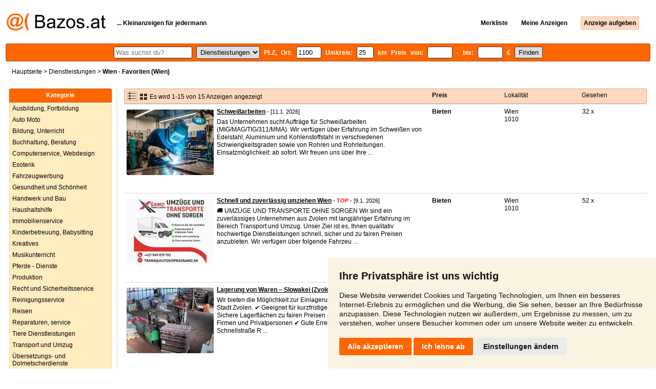

--- FILE ---
content_type: text/html; charset=UTF-8
request_url: https://dienstleistungen.bazos.at/kleinanzeigen/favoriten-%28wien%29/1100/
body_size: 6897
content:
<!DOCTYPE html>
<html lang="de">
<head>
<title>Dienstleistungen - Favoriten (Wien) - Kleinanzeigen | Bazos.at</title>
<meta http-equiv="Content-Type" content="text/html; charset=utf-8">
<meta name="description" content="Dienstleistungen - Favoriten (Wien) kostenlose Klenanzeigen. Wählen Sie aus 15 Anzeigen. Verkaufen Sie schnell und einfach bei Bazos.at."><meta property="og:title" content="Dienstleistungen - Favoriten (Wien) - Kleinanzeigen">
<meta property="og:type" content="website">
<meta property="og:site_name" content="Bazos.at">
<meta property="og:description" content="Dienstleistungen - Favoriten (Wien) kostenlose Klenanzeigen. Wählen Sie aus 15 Anzeigen. Verkaufen Sie schnell und einfach bei Bazos.at.">
<link rel="canonical" href="https://dienstleistungen.bazos.at/kleinanzeigen/favoriten-%28wien%29/1100/"><meta property="fb:admins" content="1055875657">
<link rel="stylesheet" href="https://www.bazos.at/bazos66s.css" type="text/css"><link rel="preload" as="image" href="https://www.bazos.at/obrazky/bazos.svg">
<link rel="stylesheet" href="https://www.bazos.at/bazosprint.css" type="text/css" media="print">
<link rel="icon" href="https://www.bazos.at/favicon.svg" type="image/svg+xml">
<link rel="icon" HREF="https://www.bazos.at/favicon.ico" sizes="32x32">
<link rel="apple-touch-icon" href="https://www.bazos.at/apple-touch-icon.png">

<script>
var xhr = new XMLHttpRequest();
var naseptavac_value = '';
function naseptavac(value) {
  if (value=='')  {
  	naseptavac_value = '';
  	document.getElementById('vysledek').innerHTML='';
  	}
else {
	if (naseptavac_value == value) {
		return false;
	}
	naseptavac_value = value;
	setTimeout(function () {
		if (naseptavac_value != value) {
			return false;
		}
		xhr.onreadystatechange = function() {
 		 if (this.readyState == 4 && naseptavac_value == value){
				document.getElementById('vysledek').innerHTML = this.responseText;
			}
 		 };
		xhr.open("POST", '/suggest.php');
		xhr.setRequestHeader('Content-type', 'application/x-www-form-urlencoded');
		xhr.send('rubnas=SL&catnas=&qnas='+encodeURIComponent(naseptavac_value));
	}, 250);
}
}
var naseptavacpsc_value = '';
function naseptavacpsc(value) {
  if (value=='')  {
  	naseptavacpsc_value = '';
  	document.getElementById('vysledekpsc').innerHTML='<table cellpadding=\"3\" cellspacing=\"0\" class=\"tablenaspsc\"><tr><td class=\"act\" onclick=\"getLocation();\"><b>Anzeigen in der Nähe</b></td></tr></table>';
  	}
else {
	if (naseptavacpsc_value == value) {
		return false;
	}
	naseptavacpsc_value = value;
	setTimeout(function () {
		if (naseptavacpsc_value != value) {
			return false;
		}
		xhr.onreadystatechange = function() {
 		 if (this.readyState == 4 && naseptavacpsc_value == value){
				document.getElementById('vysledekpsc').innerHTML = this.responseText;
			}
 		 };
		xhr.open("POST", '/suggestpsc.php');
		xhr.setRequestHeader('Content-type', 'application/x-www-form-urlencoded');
		xhr.send('qnaspsc='+encodeURIComponent(naseptavacpsc_value));
	}, 250);
}
}

function getLocation() {
if (navigator.geolocation) {navigator.geolocation.getCurrentPosition(showPosition);}
else {document.getElementById('hlokalita').value = '';}
}
function showPosition(position) {
		xhr.onreadystatechange = function() {
 		 if (this.readyState == 4){
				document.getElementById('hlokalita').value = this.responseText;
				document.forms['formt'].submit();
			}
 		 };
		xhr.open("POST", '/zip.php');
		xhr.setRequestHeader('Content-type', 'application/x-www-form-urlencoded');
		xhr.send('latitude='+encodeURIComponent(position.coords.latitude)+'&longitude='+encodeURIComponent(position.coords.longitude));
}

function odeslatakci(postaction,value1,value2,value3) {
document.getElementById('postaction').value = postaction;
document.getElementById("postv1").value = value1;
document.getElementById("postv2").value = value2;
document.getElementById("postv3").value = value3;
document.formaction.submit();
}
</script>
</head>

<body>
<div class="sirka">

<div class="listalogor">
<div class="listalogol"><a href="https://www.bazos.at/" title="Bazos.at - Kleinanzeigen"><img src="https://www.bazos.at/obrazky/bazos.svg" width="193" height="34" alt="Bazos.at - Kleinanzeigen"></a></div>
<div class="listalogom"><b>... Kleinanzeigen für jedermann</b></div>
<div class="listalogop"><a href="https://www.bazos.at/merkliste.php"><b>Merkliste</b></a> <a href="https://www.bazos.at/meine-anzeigen.php"><b>Meine Anzeigen</b></a> <a href="/anzeige-aufgeben.php"><b><span class=pridati>Anzeige aufgeben</span></b></a></div>
</div>
<form name="formt" id="formt" method=get action="https://dienstleistungen.bazos.at/">
<div class="listah">
<div class="rubriky">
<b>
<span class=vysokoli><span id="vysledek"></span><input type="search" placeholder="Was suchst du?" title="Was suchst du?" onkeyup="naseptavac(this.value);" id=hledat name=hledat size="17" maxlength="256" value="" autocomplete="off"></span>

<select name="rubriky" onchange='this.form.submit();' title="Wählen Sie eine Sektion aus">
<option value="www">Alle Rubriken</option>
<option value="auto">Auto</option><option value="bucher">Bücher</option><option value="dienstleistungen" selected>Dienstleistungen</option><option value="eintrittskarten">Eintrittskarten</option><option value="elektro">Elektro</option><option value="foto">Foto</option><option value="handy">Handy</option><option value="haus">Haus & Garten</option><option value="immobilien">Immobilien</option><option value="jobs">Jobs</option><option value="kinder">Kinder</option><option value="kleidung">Kleidung</option><option value="maschinen">Maschinen</option><option value="mobel">Möbel</option><option value="motorrader">Motorräder</option><option value="musik">Musik</option><option value="pc">PC</option><option value="sport">Sport</option><option value="tiere">Tiere</option><option value="sonstige">Sonstige</option></select>

PLZ, Ort: <span class=vysokolipsc><span id="vysledekpsc"></span><input type="search" name="hlokalita" id="hlokalita" onkeyup="naseptavacpsc(this.value);" onclick="naseptavacpsc(this.value);" value="1100" size="4" maxlength="25" autocomplete="off" title="PLZ, Ort" style="-webkit-appearance: none;"></span>
Umkreis: <input name="humkreis" title="Umkreis km" value="25" size="3" style="width: 25px;"> km
Preis von: <input name=cenaod title="Preis von €" maxlength="12" size="4" value=""> - bis: <input name=cenado title="Preis bis €" maxlength="12" size="4" value=""> €  <input type="submit" name="Submit" value="Finden">
<input type="hidden" name="order" id="order"><input type="hidden" name="crp" id="crp"><input type="hidden" id="kitx" name="kitx" value="ano"></b>
</div>
</div>
</form>
<div class="drobky"><a href="https://www.bazos.at/" title="Kleinanzeigen Bazos">Hauptseite</a>  > <a href="https://dienstleistungen.bazos.at">Dienstleistungen</a> > <h1 class="nadpiskategorie">Wien - Favoriten (Wien)</h1></div>
<br>


<div class="flexmain"><div class="menuleft"><div class="nadpismenu">Kategorie</div>
<div class="barvalmenu">
<div class="barvaleva">
<a href="/ausbildung/" onclick="document.getElementById('formt').action = '/ausbildung/';document.forms['formt'].submit();return false;">Ausbildung, Fortbildung</a>
<a href="/automoto/" onclick="document.getElementById('formt').action = '/automoto/';document.forms['formt'].submit();return false;">Auto Moto</a>
<a href="/bildung/" onclick="document.getElementById('formt').action = '/bildung/';document.forms['formt'].submit();return false;">Bildung, Unterricht</a>
<a href="/finanzberatung/" onclick="document.getElementById('formt').action = '/finanzberatung/';document.forms['formt'].submit();return false;">Buchhaltung, Beratung</a>
<a href="/computerservice/" onclick="document.getElementById('formt').action = '/computerservice/';document.forms['formt'].submit();return false;">Computerservice, Webdesign</a>
<a href="/esoterik/" onclick="document.getElementById('formt').action = '/esoterik/';document.forms['formt'].submit();return false;">Esoterik</a>
<a href="/fahrzeugwerbung/" onclick="document.getElementById('formt').action = '/fahrzeugwerbung/';document.forms['formt'].submit();return false;">Fahrzeugwerbung</a>
<a href="/gesundheit/" onclick="document.getElementById('formt').action = '/gesundheit/';document.forms['formt'].submit();return false;">Gesundheit und Schönheit</a>
<a href="/handwerk/" onclick="document.getElementById('formt').action = '/handwerk/';document.forms['formt'].submit();return false;">Handwerk und Bau</a>
<a href="/hausarbeit/" onclick="document.getElementById('formt').action = '/hausarbeit/';document.forms['formt'].submit();return false;">Haushaltshilfe</a>
<a href="/immobilienservice/" onclick="document.getElementById('formt').action = '/immobilienservice/';document.forms['formt'].submit();return false;">Immobilienservice</a>
<a href="/kinderbetreuung/" onclick="document.getElementById('formt').action = '/kinderbetreuung/';document.forms['formt'].submit();return false;">Kinderbetreuung, Babysitting</a>
<a href="/kreatives/" onclick="document.getElementById('formt').action = '/kreatives/';document.forms['formt'].submit();return false;">Kreatives</a>
<a href="/musikunterricht/" onclick="document.getElementById('formt').action = '/musikunterricht/';document.forms['formt'].submit();return false;">Musikunterricht</a>
<a href="/pferdehaltung/" onclick="document.getElementById('formt').action = '/pferdehaltung/';document.forms['formt'].submit();return false;">Pferde - Dienste</a>
<a href="/produktion/" onclick="document.getElementById('formt').action = '/produktion/';document.forms['formt'].submit();return false;">Produktion</a>
<a href="/recht/" onclick="document.getElementById('formt').action = '/recht/';document.forms['formt'].submit();return false;">Recht und Sicherheitsservice</a>
<a href="/reinigungsservice/" onclick="document.getElementById('formt').action = '/reinigungsservice/';document.forms['formt'].submit();return false;">Reinigungsservice</a>
<a href="/reisen/" onclick="document.getElementById('formt').action = '/reisen/';document.forms['formt'].submit();return false;">Reisen</a>
<a href="/reparaturen/" onclick="document.getElementById('formt').action = '/reparaturen/';document.forms['formt'].submit();return false;">Reparaturen, service</a>
<a href="/tiere/" onclick="document.getElementById('formt').action = '/tiere/';document.forms['formt'].submit();return false;">Tiere Dienstleistungen</a>
<a href="/transport/" onclick="document.getElementById('formt').action = '/transport/';document.forms['formt'].submit();return false;">Transport und Umzug</a>
<a href="/ubersetzung/" onclick="document.getElementById('formt').action = '/ubersetzung/';document.forms['formt'].submit();return false;">Übersetzungs- und Dolmetscherdienste</a>
<a href="/unterkunft/" onclick="document.getElementById('formt').action = '/unterkunft/';document.forms['formt'].submit();return false;">Unterkunft</a>
<a href="/veranstaltung/" onclick="document.getElementById('formt').action = '/veranstaltung/';document.forms['formt'].submit();return false;">Veranstaltungsservice</a>
<a href="/verleih/" onclick="document.getElementById('formt').action = '/verleih/';document.forms['formt'].submit();return false;">Verleih</a>
<a href="/vermittlung/" onclick="document.getElementById('formt').action = '/vermittlung/';document.forms['formt'].submit();return false;">Vermittlungsdienste</a>
<a href="/werbung/" onclick="document.getElementById('formt').action = '/werbung/';document.forms['formt'].submit();return false;">Werbung - sonstige Fläche</a>
<br>
<a href="/sonstige/" onclick="document.getElementById('formt').action = '/sonstige/';document.forms['formt'].submit();return false;">Sonstige</a>
</div></div>
<br>


</div><div class="maincontent">


<div class="listainzerat inzeratyflex">
<div class="inzeratynadpis"><img src="https://www.bazos.at/obrazky/list.gif" width="18" height="16" alt="List" class=gallerylista> <form name="formgal" id="formgal" method="post" style="display: inline;"><input type="hidden" name="gal" value="g"><input type="image" alt="Submit" src="https://www.bazos.at/obrazky/gallery.gif" width="18" height="16" class="gallerylist inputgal"></form> Es wird 1-15 von 15 Anzeigen angezeigt</div>
<div class="inzeratycena"><b><span onclick="document.getElementById('order').value=1;document.forms['formt'].submit();" class="paction">Preis</span></b></div>
<div class="inzeratylok">Lokalität</div>
<div class="inzeratyview"><span onclick="document.getElementById('order').value=3;document.forms['formt'].submit();" class="paction">Gesehen</span></div>
</div><form name="formaction" method="post" style="display: inline;"><input type="hidden" id="postaction" name="postaction" value=""><input type="hidden" id="postv1" name="postv1" value=""><input type="hidden" id="postv2" name="postv2" value=""><input type="hidden" id="postv3" name="postv3" value=""></form><div id="container_one"></div>

<div class="inzeraty inzeratyflex">
<div class="inzeratynadpis"><a href="/anzeige/268889/schweissarbeiten.php"><img src="https://www.bazos.at/obr/1t/889/268889.jpg?t=1768212557" class="obrazek" alt="Schweißarbeiten" width="170" height="128"></a>
<h2 class=nadpis><a href="/anzeige/268889/schweissarbeiten.php">Schweißarbeiten</a></h2><span class=velikost10> - [11.1. 2026]</span><br>
<div class=popis>Das Unternehmen sucht Aufträge für Schweißarbeiten (MIG/MAG/TIG/311/MMA).

Wir verfügen über Erfahrung im Schweißen von Edelstahl, Aluminium und Kohlenstoffstahl in verschiedenen Schwierigkeitsgraden sowie von Rohren und Rohrleitungen.

Einsatzmöglichkeit: ab sofort.

Wir freuen uns über Ihre  ...</div><br><br>
</div>
<div class="inzeratycena"><b><span translate="no">Bieten</span></b></div>
<div class="inzeratylok">Wien<br>1010</div>
<div class="inzeratyview">32 x</div>
<div class="inzeratyakce">
<span onclick="odeslatakci('spam','268889');return false;" class="akce paction">Anzeige melden</span> <span onclick="odeslatakci('category','268889');return false;" class="akce paction">Falsche Kategorie</span> <span onclick="odeslatakci('rating','38020','11654','Yaroslav');return false;" class="akce paction">Benutzer bewerten</span> <span onclick="odeslatakci('edit','268889');return false;" class="akce paction">Löschen/Ändern/Top</span>
</div>
</div>

<div class="inzeraty inzeratyflex">
<div class="inzeratynadpis"><a href="/anzeige/268000/schnell-und-zuverlassig-umziehen-wien.php"><img src="https://www.bazos.at/obr/1t/000/268000.jpg?t=1767341572" class="obrazek" alt="Schnell und zuverlässig umziehen Wien" width="170" height="128"></a>
<h2 class=nadpis><a href="/anzeige/268000/schnell-und-zuverlassig-umziehen-wien.php">Schnell und zuverlässig umziehen Wien</a></h2><span class=velikost10> - <span title="TOP 1x Gültig bis 9.1. 2026" class="ztop">TOP</span> - [9.1. 2026]</span><br>
<div class=popis>🚚 UMZÜGE UND TRANSPORTE OHNE SORGEN

Wir sind ein zuverlässiges Unternehmen aus Zvolen mit langjähriger Erfahrung im Bereich Transport und Umzug. Unser Ziel ist es, Ihnen qualitativ hochwertige Dienstleistungen schnell, sicher und zu fairen Preisen anzubieten.

Wir verfügen über folgende Fahrzeu ...</div><br><br>
</div>
<div class="inzeratycena"><b><span translate="no">Bieten</span></b></div>
<div class="inzeratylok">Wien<br>1010</div>
<div class="inzeratyview">52 x</div>
<div class="inzeratyakce">
<span onclick="odeslatakci('spam','268000');return false;" class="akce paction">Anzeige melden</span> <span onclick="odeslatakci('category','268000');return false;" class="akce paction">Falsche Kategorie</span> <span onclick="odeslatakci('rating','37671','11584','%C5%A0AMO+TRANS');return false;" class="akce paction">Benutzer bewerten</span> <span onclick="odeslatakci('edit','268000');return false;" class="akce paction">Löschen/Ändern/Top</span>
</div>
</div>

<div class="inzeraty inzeratyflex">
<div class="inzeratynadpis"><a href="/anzeige/267756/lagerung-von-waren-slowakei-zvolen-wien.php"><img src="https://www.bazos.at/obr/1t/756/267756.jpg?t=1767201944" class="obrazek" alt="Lagerung von Waren – Slowakei (Zvolen) Wien" width="170" height="128"></a>
<h2 class=nadpis><a href="/anzeige/267756/lagerung-von-waren-slowakei-zvolen-wien.php">Lagerung von Waren – Slowakei (Zvolen) Wien</a></h2><span class=velikost10> - <span title="TOP 1x Gültig bis 7.1. 2026" class="ztop">TOP</span> - [7.1. 2026]</span><br>
<div class=popis>Wir bieten die Möglichkeit zur Einlagerung von Waren in der Slowakei, Stadt Zvolen.
✔️ Geeignet für kurzfristige und langfristige Lagerung
✔️ Sichere Lagerflächen zu fairen Preisen
✔️ Flexible Bedingungen – für Firmen und Privatpersonen
✔️ Gute Erreichbarkeit aus Österreich (Nähe Schnellstraße R ...</div><br><br>
</div>
<div class="inzeratycena"><b><span translate="no">Bieten</span></b></div>
<div class="inzeratylok">Wien<br>1010</div>
<div class="inzeratyview">53 x</div>
<div class="inzeratyakce">
<span onclick="odeslatakci('spam','267756');return false;" class="akce paction">Anzeige melden</span> <span onclick="odeslatakci('category','267756');return false;" class="akce paction">Falsche Kategorie</span> <span onclick="odeslatakci('rating','37671','11573','%C5%A0AMO+TRANS');return false;" class="akce paction">Benutzer bewerten</span> <span onclick="odeslatakci('edit','267756');return false;" class="akce paction">Löschen/Ändern/Top</span>
</div>
</div>

<div class="inzeraty inzeratyflex">
<div class="inzeratynadpis"><a href="/anzeige/263575/reinigungsservice.php"><img src="https://www.bazos.at/obr/1t/575/263575.jpg" class="obrazek" alt="Reinigungsservice" width="170" height="128"></a>
<h2 class=nadpis><a href="/anzeige/263575/reinigungsservice.php">Reinigungsservice</a></h2><span class=velikost10> - [17.11. 2025]</span><br>
<div class=popis>reinexcleaning
Tired of endless cleaning stealing your time?

With Reinex Cleaning, your home shines without the stress.
We take care of everything:

- General cleaning
- Basic cleaning
- Post-renovation cleaning
- Window washing
- Fridge & oven cleaning
- Upholstery & carpet dry-cleaning ...</div><br><br>
</div>
<div class="inzeratycena"><b><span translate="no">   30 €</span></b></div>
<div class="inzeratylok">Wien<br>1170</div>
<div class="inzeratyview">118 x</div>
<div class="inzeratyakce">
<span onclick="odeslatakci('spam','263575');return false;" class="akce paction">Anzeige melden</span> <span onclick="odeslatakci('category','263575');return false;" class="akce paction">Falsche Kategorie</span> <span onclick="odeslatakci('rating','37587','11178','Reinex+Cleaning');return false;" class="akce paction">Benutzer bewerten</span> <span onclick="odeslatakci('edit','263575');return false;" class="akce paction">Löschen/Ändern/Top</span>
</div>
</div>

<div class="inzeraty inzeratyflex">
<div class="inzeratynadpis"><a href="/anzeige/261441/schnell-und-zuverlassig-umziehen-wien.php"><img src="https://www.bazos.at/obr/1t/441/261441.jpg?t=1761915421" class="obrazek" alt="Schnell und zuverlässig umziehen Wien" width="170" height="128"></a>
<h2 class=nadpis><a href="/anzeige/261441/schnell-und-zuverlassig-umziehen-wien.php">Schnell und zuverlässig umziehen Wien</a></h2><span class=velikost10> - <span title="TOP 1x Gültig bis 7.11. 2025" class="ztop">TOP</span> - [7.11. 2025]</span><br>
<div class=popis>🚚 UMZÜGE UND TRANSPORTE OHNE SORGEN

Wir sind ein zuverlässiges Unternehmen aus Zvolen mit langjähriger Erfahrung im Bereich Transport und Umzug. Unser Ziel ist es, Ihnen qualitativ hochwertige Dienstleistungen schnell, sicher und zu fairen Preisen anzubieten.

Wir verfügen über folgende Fahrzeu ...</div><br><br>
</div>
<div class="inzeratycena"><b><span translate="no">VB</span></b></div>
<div class="inzeratylok">Wien<br>1010</div>
<div class="inzeratyview">109 x</div>
<div class="inzeratyakce">
<span onclick="odeslatakci('spam','261441');return false;" class="akce paction">Anzeige melden</span> <span onclick="odeslatakci('category','261441');return false;" class="akce paction">Falsche Kategorie</span> <span onclick="odeslatakci('rating','37443','10291','%C5%A0AMO+TRANS');return false;" class="akce paction">Benutzer bewerten</span> <span onclick="odeslatakci('edit','261441');return false;" class="akce paction">Löschen/Ändern/Top</span>
</div>
</div>

<div class="inzeraty inzeratyflex">
<div class="inzeratynadpis"><a href="/anzeige/260988/notstromgenerator-cat-xqp550-stage-v-mieteverkauf.php"><img src="https://www.bazos.at/obr/1t/988/260988.jpg" class="obrazek" alt="Notstromgenerator CAT XQP550 (Stage V) - Miete/Verkauf" width="170" height="128"></a>
<h2 class=nadpis><a href="/anzeige/260988/notstromgenerator-cat-xqp550-stage-v-mieteverkauf.php">Notstromgenerator CAT XQP550 (Stage V) - Miete/Verkauf</a></h2><span class=velikost10> - [23.10. 2025]</span><br>
<div class=popis>Zuverlässiger Notstromgenerator Caterpillar XQP550 - Emissionsstufe Stage V - Stufe 5 (Stromerzeuger) zu vermieten:

- Kurzfristige Vermietung von Stromaggregaten;
- Langzeitvermietung von Stromaggregaten;

Technische Daten:
- Spannung 230/400V (3 Phasen), 50 Hz, Nennstrom 835,6A;
- Leistung  ...</div><br><br>
</div>
<div class="inzeratycena"><b><span translate="no">   395 €</span></b></div>
<div class="inzeratylok">Wien<br>1110</div>
<div class="inzeratyview">135 x</div>
<div class="inzeratyakce">
<span onclick="odeslatakci('spam','260988');return false;" class="akce paction">Anzeige melden</span> <span onclick="odeslatakci('category','260988');return false;" class="akce paction">Falsche Kategorie</span> <span onclick="odeslatakci('rating','0','10929','GES+Rent');return false;" class="akce paction">Benutzer bewerten</span> <span onclick="odeslatakci('edit','260988');return false;" class="akce paction">Löschen/Ändern/Top</span>
</div>
</div>

<div class="inzeraty inzeratyflex">
<div class="inzeratynadpis"><a href="/anzeige/260986/notstromgenerator-cummins-c330d5-mieteverkauf.php"><img src="https://www.bazos.at/obr/1t/986/260986.jpg" class="obrazek" alt="Notstromgenerator Cummins C330D5 - Miete/Verkauf" width="170" height="128"></a>
<h2 class=nadpis><a href="/anzeige/260986/notstromgenerator-cummins-c330d5-mieteverkauf.php">Notstromgenerator Cummins C330D5 - Miete/Verkauf</a></h2><span class=velikost10> - [23.10. 2025]</span><br>
<div class=popis>Zuverlässiger Notstromgenerator Cummins C330D5 (Stromzeuger) zu vermieten:

- Kurzfristige Vermietung von Stromaggregaten;
- Langzeitvermietung von Stromaggregaten;

Technische Daten:
- Spannung 230/400V (3 Phasen), 50 Hz, Nennstrom 396,9A;
- Leistung 330 kVA/264 kW;
- 475A Schutzschalter;
 ...</div><br><br>
</div>
<div class="inzeratycena"><b><span translate="no">   250 €</span></b></div>
<div class="inzeratylok">Wien<br>1110</div>
<div class="inzeratyview">107 x</div>
<div class="inzeratyakce">
<span onclick="odeslatakci('spam','260986');return false;" class="akce paction">Anzeige melden</span> <span onclick="odeslatakci('category','260986');return false;" class="akce paction">Falsche Kategorie</span> <span onclick="odeslatakci('rating','0','10929','GES+Rent');return false;" class="akce paction">Benutzer bewerten</span> <span onclick="odeslatakci('edit','260986');return false;" class="akce paction">Löschen/Ändern/Top</span>
</div>
</div>

<div class="inzeraty inzeratyflex">
<div class="inzeratynadpis"><a href="/anzeige/260985/notstromgenerator-jcb-g220qs-mieteverkauf.php"><img src="https://www.bazos.at/obr/1t/985/260985.jpg" class="obrazek" alt="Notstromgenerator JCB G220QS - Miete/Verkauf" width="170" height="128"></a>
<h2 class=nadpis><a href="/anzeige/260985/notstromgenerator-jcb-g220qs-mieteverkauf.php">Notstromgenerator JCB G220QS - Miete/Verkauf</a></h2><span class=velikost10> - [23.10. 2025]</span><br>
<div class=popis>Zuverlässiger Notstromgenerator JCB G220QS (Stromerzeuger) zu vermieten:

- Kurzfristige Vermietung von Stromaggregaten;
- Langzeitvermietung von Stromaggregaten;

Technische Daten:
- Spannung 230/400V (3 Phasen), 50 Hz, Nennstrom 288,7A;
- Leistung 220 kVA/176 kW;
- 320A Schutzschalter;
-  ...</div><br><br>
</div>
<div class="inzeratycena"><b><span translate="no">   180 €</span></b></div>
<div class="inzeratylok">Wien<br>1110</div>
<div class="inzeratyview">110 x</div>
<div class="inzeratyakce">
<span onclick="odeslatakci('spam','260985');return false;" class="akce paction">Anzeige melden</span> <span onclick="odeslatakci('category','260985');return false;" class="akce paction">Falsche Kategorie</span> <span onclick="odeslatakci('rating','0','10929','GES+Rent');return false;" class="akce paction">Benutzer bewerten</span> <span onclick="odeslatakci('edit','260985');return false;" class="akce paction">Löschen/Ändern/Top</span>
</div>
</div>

<div class="inzeraty inzeratyflex">
<div class="inzeratynadpis"><a href="/anzeige/260983/notstromgenerator-jcb-g165qs-mieteverkauf.php"><img src="https://www.bazos.at/obr/1t/983/260983.jpg?t=1761233956" class="obrazek" alt="Notstromgenerator JCB G165QS - Miete/Verkauf" width="170" height="128"></a>
<h2 class=nadpis><a href="/anzeige/260983/notstromgenerator-jcb-g165qs-mieteverkauf.php">Notstromgenerator JCB G165QS - Miete/Verkauf</a></h2><span class=velikost10> - [23.10. 2025]</span><br>
<div class=popis>Zuverlässiger Notstromgenerator JCB G165QSS (Stromerzeuger) zu vermieten:

- Kurzfristige Vermietung von Stromaggregaten;
- Langzeitvermietung von Stromaggregaten;

Technische Daten:
- Spannung 230/400V (3 Phasen), 50 Hz, Nennstrom 216,5A;
- Leistung 165 kVA/132 kW;
- 250A Schutzschalter;
- ...</div><br><br>
</div>
<div class="inzeratycena"><b><span translate="no">   160 €</span></b></div>
<div class="inzeratylok">Wien<br>1110</div>
<div class="inzeratyview">106 x</div>
<div class="inzeratyakce">
<span onclick="odeslatakci('spam','260983');return false;" class="akce paction">Anzeige melden</span> <span onclick="odeslatakci('category','260983');return false;" class="akce paction">Falsche Kategorie</span> <span onclick="odeslatakci('rating','0','10929','GES+Rent');return false;" class="akce paction">Benutzer bewerten</span> <span onclick="odeslatakci('edit','260983');return false;" class="akce paction">Löschen/Ändern/Top</span>
</div>
</div>

<div class="inzeraty inzeratyflex">
<div class="inzeratynadpis"><a href="/anzeige/260982/notstromgenerator-jcb-g115qs-mieteverkauf.php"><img src="https://www.bazos.at/obr/1t/982/260982.jpg" class="obrazek" alt="Notstromgenerator JCB G115QS - Miete/Verkauf" width="170" height="128"></a>
<h2 class=nadpis><a href="/anzeige/260982/notstromgenerator-jcb-g115qs-mieteverkauf.php">Notstromgenerator JCB G115QS - Miete/Verkauf</a></h2><span class=velikost10> - [23.10. 2025]</span><br>
<div class=popis>Zuverlässiger Notstromgenerator JCB G115QS (Stromerzeuger) zu vermieten:

- Kurzfristige Vermietung von Stromaggregaten;
- Langzeitvermietung von Stromaggregaten;

Technische Daten:
- Spannung 230/400V (3 Phasen), 50 Hz, Nennstrom 151,6A;
- Leistung 115 kVA/92 kW;
- 160A Schutzschalter;
- T ...</div><br><br>
</div>
<div class="inzeratycena"><b><span translate="no">   130 €</span></b></div>
<div class="inzeratylok">Wien<br>1110</div>
<div class="inzeratyview">102 x</div>
<div class="inzeratyakce">
<span onclick="odeslatakci('spam','260982');return false;" class="akce paction">Anzeige melden</span> <span onclick="odeslatakci('category','260982');return false;" class="akce paction">Falsche Kategorie</span> <span onclick="odeslatakci('rating','0','10929','GES+Rent');return false;" class="akce paction">Benutzer bewerten</span> <span onclick="odeslatakci('edit','260982');return false;" class="akce paction">Löschen/Ändern/Top</span>
</div>
</div>

<div class="inzeraty inzeratyflex">
<div class="inzeratynadpis"><a href="/anzeige/260981/notstromgenerator-jcb-g40rs-stage-v-mieteverkauf.php"><img src="https://www.bazos.at/obr/1t/981/260981.jpg?t=1761234603" class="obrazek" alt="Notstromgenerator JCB G40RS (Stage V) - Miete" width="170" height="128"></a>
<h2 class=nadpis><a href="/anzeige/260981/notstromgenerator-jcb-g40rs-stage-v-mieteverkauf.php">Notstromgenerator JCB G40RS (Stage V) - Miete</a></h2><span class=velikost10> - [23.10. 2025]</span><br>
<div class=popis>Zuverlässiger Notstromgenerator JCB G40RS (Stromerzeuger) zu vermieten:

Emissionlevel EU Stage V - Stufe V

- Kurzfristige Vermietung von Stromaggregaten;
- Langzeitvermietung von Stromaggregaten;

Technische Daten:
- Spannung 230/400V (3 Phasen), 50 Hz, Nennstrom 57,7 A;
- Leistung 40 kVA ...</div><br><br>
</div>
<div class="inzeratycena"><b><span translate="no">   90 €</span></b></div>
<div class="inzeratylok">Wien<br>1110</div>
<div class="inzeratyview">139 x</div>
<div class="inzeratyakce">
<span onclick="odeslatakci('spam','260981');return false;" class="akce paction">Anzeige melden</span> <span onclick="odeslatakci('category','260981');return false;" class="akce paction">Falsche Kategorie</span> <span onclick="odeslatakci('rating','0','10929','GES+Rent');return false;" class="akce paction">Benutzer bewerten</span> <span onclick="odeslatakci('edit','260981');return false;" class="akce paction">Löschen/Ändern/Top</span>
</div>
</div>

<div class="inzeraty inzeratyflex">
<div class="inzeratynadpis"><a href="/anzeige/260980/notstromgenerator-cummins-c33d5-mieteverkauf.php"><img src="https://www.bazos.at/obr/1t/980/260980.jpg" class="obrazek" alt="Notstromgenerator CUMMINS C33D5 - Miete/Verkauf" width="170" height="128"></a>
<h2 class=nadpis><a href="/anzeige/260980/notstromgenerator-cummins-c33d5-mieteverkauf.php">Notstromgenerator CUMMINS C33D5 - Miete/Verkauf</a></h2><span class=velikost10> - [23.10. 2025]</span><br>
<div class=popis>Zuverlässiger Notstromgenerator Cummins C33D5 (Stromerzeuger) zu vermieten:

- Kurzfristige Vermietung von Stromaggregaten;
- Langzeitvermietung von Stromaggregaten;

Technische Daten:
- Spannung 230/400V (3 Phasen), 50 Hz, Nennstrom 47,6A;
- Leistung 33 kVA/26,4 kW;
- 50A Schutzschalter;
- ...</div><br><br>
</div>
<div class="inzeratycena"><b><span translate="no">   60 €</span></b></div>
<div class="inzeratylok">Wien<br>1110</div>
<div class="inzeratyview">156 x</div>
<div class="inzeratyakce">
<span onclick="odeslatakci('spam','260980');return false;" class="akce paction">Anzeige melden</span> <span onclick="odeslatakci('category','260980');return false;" class="akce paction">Falsche Kategorie</span> <span onclick="odeslatakci('rating','0','10929','GES+Rent');return false;" class="akce paction">Benutzer bewerten</span> <span onclick="odeslatakci('edit','260980');return false;" class="akce paction">Löschen/Ändern/Top</span>
</div>
</div>

<div class="inzeraty inzeratyflex">
<div class="inzeratynadpis"><a href="/anzeige/260976/notstromgenerator-jcb-g45qs-mieteverkauf.php"><img src="https://www.bazos.at/obr/1t/976/260976.jpg?t=1761234544" class="obrazek" alt="Notstromgenerator JCB G45QS - Miete" width="170" height="128"></a>
<h2 class=nadpis><a href="/anzeige/260976/notstromgenerator-jcb-g45qs-mieteverkauf.php">Notstromgenerator JCB G45QS - Miete</a></h2><span class=velikost10> - [23.10. 2025]</span><br>
<div class=popis>Zuverlässiger Notstromgenerator JCB G45QS (Stromerzeuger) zu vermieten:

- Kurzfristige Vermietung von Stromaggregaten;
- Langzeitvermietung von Stromaggregaten;

Technische Daten:
- Spannung 230/400V (3 Phasen), 50 Hz, Nennstrom 58,7AA;
- Leistung 45 kVA/36 kW;
- 50A Schutzschalter;
- Tank ...</div><br><br>
</div>
<div class="inzeratycena"><b><span translate="no">   70 €</span></b></div>
<div class="inzeratylok">Wien<br>1110</div>
<div class="inzeratyview">106 x</div>
<div class="inzeratyakce">
<span onclick="odeslatakci('spam','260976');return false;" class="akce paction">Anzeige melden</span> <span onclick="odeslatakci('category','260976');return false;" class="akce paction">Falsche Kategorie</span> <span onclick="odeslatakci('rating','0','10929','GES+Rent');return false;" class="akce paction">Benutzer bewerten</span> <span onclick="odeslatakci('edit','260976');return false;" class="akce paction">Löschen/Ändern/Top</span>
</div>
</div>

<div class="inzeraty inzeratyflex">
<div class="inzeratynadpis"><a href="/anzeige/260975/notstromgenerator-jcb-g65qs-mieteverkauf.php"><img src="https://www.bazos.at/obr/1t/975/260975.jpg" class="obrazek" alt="Notstromgenerator JCB G65QS - Miete/Verkauf" width="170" height="128"></a>
<h2 class=nadpis><a href="/anzeige/260975/notstromgenerator-jcb-g65qs-mieteverkauf.php">Notstromgenerator JCB G65QS - Miete/Verkauf</a></h2><span class=velikost10> - [23.10. 2025]</span><br>
<div class=popis>Zuverlässiger Notstromgenerator JCB G65QS (Stromerzeuger) zu vermieten:

- Kurzfristige Vermietung von Stromaggregaten;
- Langzeitvermietung von Stromaggregaten;

Technische Daten:
- Spannung 230/400V (3 Phasen), 50 Hz, Nennstrom 84,8AA;
- Leistung 65 kVA/52 kW;
- 100A Schutzschalter;
- Tan ...</div><br><br>
</div>
<div class="inzeratycena"><b><span translate="no">   80 €</span></b></div>
<div class="inzeratylok">Wien<br>1110</div>
<div class="inzeratyview">109 x</div>
<div class="inzeratyakce">
<span onclick="odeslatakci('spam','260975');return false;" class="akce paction">Anzeige melden</span> <span onclick="odeslatakci('category','260975');return false;" class="akce paction">Falsche Kategorie</span> <span onclick="odeslatakci('rating','0','10929','GES+Rent');return false;" class="akce paction">Benutzer bewerten</span> <span onclick="odeslatakci('edit','260975');return false;" class="akce paction">Löschen/Ändern/Top</span>
</div>
</div>

<div class="inzeraty inzeratyflex">
<div class="inzeratynadpis"><a href="/anzeige/260967/notstromgenerator-jcb-g20qs-mieteverkauf.php"><img src="https://www.bazos.at/obr/1t/967/260967.jpg" class="obrazek" alt="Notstromgenerator JCB G20QS - Miete/Verkauf" width="170" height="128"></a>
<h2 class=nadpis><a href="/anzeige/260967/notstromgenerator-jcb-g20qs-mieteverkauf.php">Notstromgenerator JCB G20QS - Miete/Verkauf</a></h2><span class=velikost10> - [23.10. 2025]</span><br>
<div class=popis>Zuverlässiger Notstromgenerator JCB G20QS (Stromerzeuger) zu vermieten:

- Kurzfristige Vermietung von Stromaggregaten;
- Langzeitvermietung von Stromaggregaten;

Technische Daten:
- Spannung 230/400V (3 Phasen), 50 Hz, Nennstrom 26,1A;
- Leistung 20 kVA/17,6 kW;
- 25A Schutzschalter;
- Tan ...</div><br><br>
</div>
<div class="inzeratycena"><b><span translate="no">   55 €</span></b></div>
<div class="inzeratylok">Wien<br>1110</div>
<div class="inzeratyview">107 x</div>
<div class="inzeratyakce">
<span onclick="odeslatakci('spam','260967');return false;" class="akce paction">Anzeige melden</span> <span onclick="odeslatakci('category','260967');return false;" class="akce paction">Falsche Kategorie</span> <span onclick="odeslatakci('rating','0','10929','GES+Rent');return false;" class="akce paction">Benutzer bewerten</span> <span onclick="odeslatakci('edit','260967');return false;" class="akce paction">Löschen/Ändern/Top</span>
</div>
</div>
<div id="container_two"></div><br><br>


</div></div><br>

&copy;2026 Bazos -  <b>Kleinanzeigen, Bazar </b><br>
<a href="https://www.bazos.at/hilfe.php">Hilfe</a>, <a href="https://www.bazos.at/faq.php">FAQ</a>, <a href="https://www.bazos.at/bewertung.php">Bewertung</a>, <a href="https://www.bazos.at/kontakt.php">Kontakt</a>, <a href="https://www.bazos.at/nutzungsbedingungen.php">Nutzungsbedingungen</a>, <a href="https://www.bazos.at/datenschutzerklarung.php">Datenschutzerklärung</a>, <span onclick="odeslatakci('rss','&hlokalita=1100&humkreis=25');return false;" class="paction">RSS</span>, <form name="formvkm" id="formvkm" method="post" style="display: inline;"><input type="hidden" name="vkm" value="m"><input type="submit" class="vkm" value="Mobile Website"></form><br>

Inserate Dienstleistungen gesamt: <b>20</b>, in 24 Stunden: <b>1</b><br><br>
<a href="https://www.bazos.at/mapa-kategorie.php">Alle Kategorien</a>, <a href="https://dienstleistungen.bazos.at/mapa-search.php">Beliebte Suchen</a>
<br>
Länder: <a href="https://dienstleistungen.bazos.at">Österreich</a>, <a href="https://sluzby.bazos.cz">Tschechien</a>, <a href="https://sluzby.bazos.sk">Slowakei</a>, <a href="https://uslugi.bazos.pl">Polen</a>
<br>
<br>
</div>

<script src="https://www.bazos.at/cookie-consent.js"></script>
<script>
document.addEventListener('DOMContentLoaded', function () {
cookieconsent.run({"notice_banner_type":"simple","consent_type":"express","palette":"light","language":"de","page_load_consent_levels":["strictly-necessary"],"notice_banner_reject_button_hide":false,"preferences_center_close_button_hide":false,"page_refresh_confirmation_buttons":false,"cookie_domain": "bazos.at"});
});
</script>
<a href="#" id="open_preferences_center"> </a>

<!-- Google tag (gtag.js) -->
<script async src="https://www.googletagmanager.com/gtag/js?id=G-EBXD0S7QKC"></script>
<script>
  window.dataLayer = window.dataLayer || [];
  function gtag(){dataLayer.push(arguments);}
  gtag('js', new Date());

  gtag('config', 'G-EBXD0S7QKC');
</script>
</body>
</html>